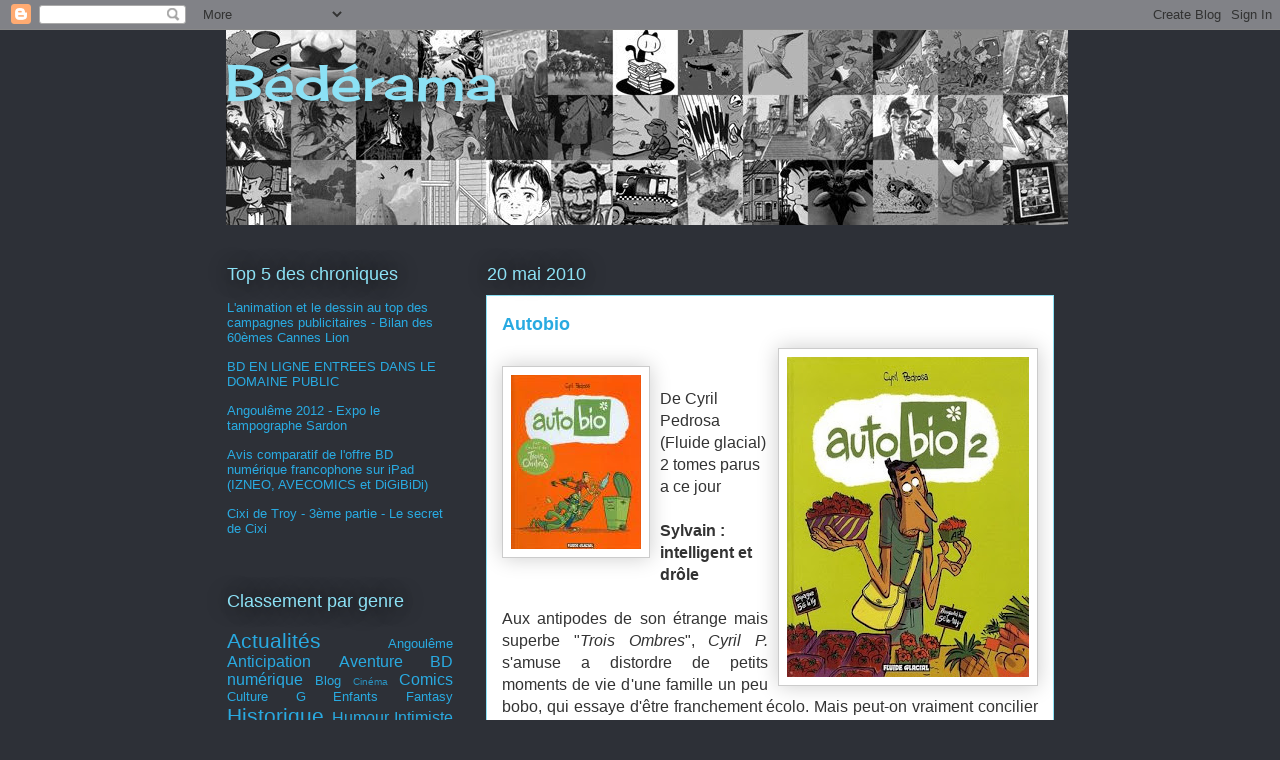

--- FILE ---
content_type: text/plain
request_url: https://www.google-analytics.com/j/collect?v=1&_v=j102&a=224031146&t=pageview&_s=1&dl=http%3A%2F%2Fbederama.blogspot.com%2F2010%2F05%2Fautobio.html&ul=en-us%40posix&dt=B%C3%A9d%C3%A9rama%3A%20Autobio&sr=1280x720&vp=1280x720&_u=IEBAAEABAAAAACAAI~&jid=191284676&gjid=1173989767&cid=913159523.1769909828&tid=UA-27143237-1&_gid=1876603579.1769909828&_r=1&_slc=1&z=200498605
body_size: -452
content:
2,cG-YRCFF4Q583